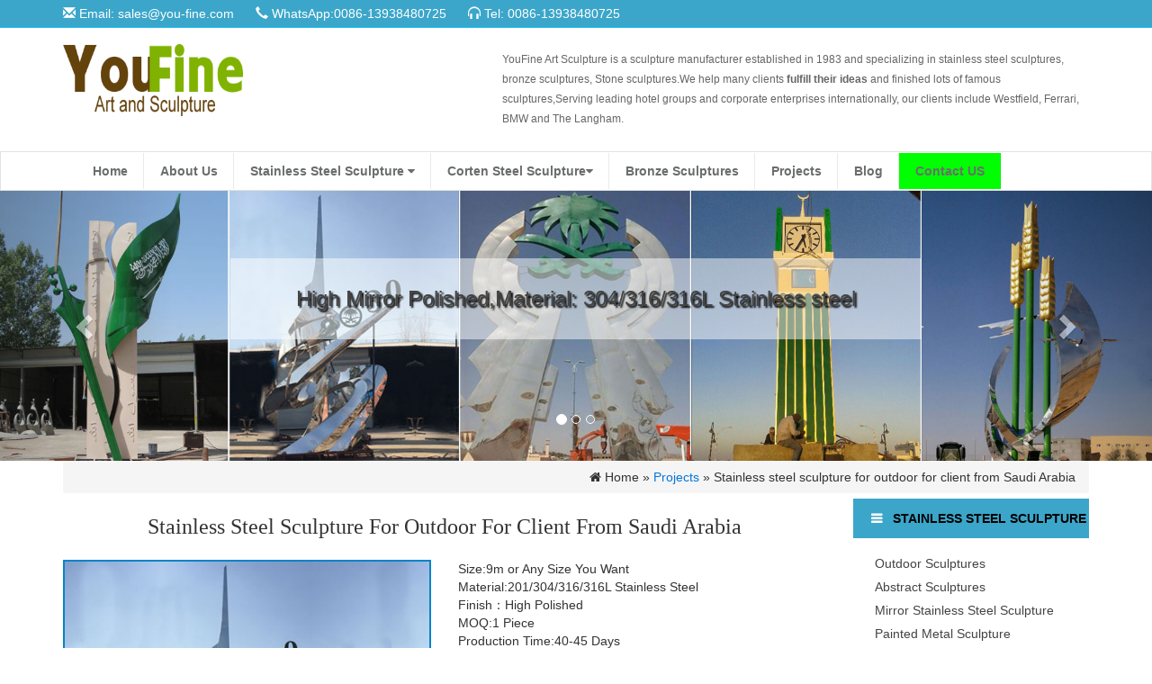

--- FILE ---
content_type: text/html; charset=UTF-8
request_url: https://www.steel-sculpture.com/stainless-steel-sculpture-for-outdoor-for-client-from-saudi-arabia.html
body_size: 5118
content:










<!DOCTYPE html>
<html lang="en-US">

	<head>
		<meta charset="utf-8">
		<meta http-equiv="X-UA-Compatible" content="IE=edge">
		<meta name="viewport" content="width=device-width, initial-scale=1">
		<title>Stainless steel sculpture for outdoor for client from Saudi Arabia-Ourdoor Stainless Steel Sculptures designer and sullpier</title>
		<meta name="keywords" content="metal sculpture for sale,Outdoor steel sculpture,stainless steel sculpture,Steel sculpture for decor"/>
		<meta name="destription" content="<p>Size:9m or Any Size You Want<br />
Material:201/304/316/316L Stainless Steel<br />
Finish：High Polished<br />
MOQ:1 Piece<br />
Production Time:40-45 Days<br />
Delivery Time:15-30 Days<br />
Advantage:Factory Direct;Door to Door Delivery</p>
">
	    <link rel="stylesheet" type="text/css" href="https://www.steel-sculpture.com/wp-content/themes/yf/css/bootstrap.min.css" /><link rel="stylesheet" type="text/css" href="https://www.steel-sculpture.com/wp-content/themes/yf/css/uikit.gradient.min.css" />
<link rel="stylesheet" type="text/css" href="https://www.steel-sculpture.com/wp-content/themes/yf/css/font-awesome.min.css" />
<link rel="stylesheet" type="text/css" href="https://www.steel-sculpture.com/wp-content/themes/yf/css/layout.css" />
<link rel="shortcut icon" href="https://www.steel-sculpture.com/favicon.ico" />
</head>
	<body>
		<div class="hd-t">
			<div class="container">
				<a href="mailto:sales@you-fine.com"><i class="glyphicon glyphicon-envelope"></i> Email: sales@you-fine.com</a>
				<a><i class="glyphicon glyphicon-earphone"></i> WhatsApp:0086-13938480725</a>
				<a><i class="glyphicon glyphicon-headphones"></i> Tel: 0086-13938480725</a>
			</div>
		</div>
		<header id="header">
			<div class="container">
				<div class="row">
					<div class="col-md-5 col-sm-6 col-xs-12">
						<a title="YouFine Sculptures - Stainless Steel Sculptures For Sale" href="http://www.steel-sculpture.com/"><img class="img-responsive" style="width:200px; height:80px;" alt="YouFine Stainless Steel Sculptures For Sale" src="https://www.steel-sculpture.com/wp-content/themes/yf/img/logo.png"></a>
					</div>
					<div class="col-md-7 col-sm-6 col-xs-12 hd-r hidden-xs">
						<p>
							YouFine Art Sculpture is a sculpture manufacturer established in 1983 and specializing in stainless steel sculptures, bronze sculptures, Stone sculptures.We help many clients <Strong>fulfill their ideas</Strong> and finished lots of famous sculptures,Serving leading hotel groups and corporate enterprises internationally, our clients include Westfield, Ferrari, BMW and The Langham.
						</p>
					</div>
				</div>
			</div>
		</header>
		<!-- nav -->
		<div id="nav" class="nav">
			<nav class="navbar">
				<div class="container">
					<div class="navbar-header">
						<button type="button" class="navbar-toggle collapsed" data-toggle="collapse" data-target="#navbar" aria-expanded="false" aria-controls="navbar">
            <span class="sr-only">Toggle navigation</span>
            <span class="icon-bar"></span>
            <span class="icon-bar"></span>
            <span class="icon-bar"></span>
         </button>
					</div>
					<div id="navbar" class="navbar-collapse collapse">
						<ul class="nav navbar-nav">
							<li>
								<a title="YouFine Stainless Steel Sculptures for sale" href="http://www.steel-sculpture.com/">home</a>
							</li>
							<li>
								<a title="about Youfine Stainless Steel Sculupters" href="https://www.steel-sculpture.com/about-us">about us</a>
							</li>
						
                                                     
                            
                            <li class="dropdown">
							<a title="Stainless Steel Sculpture" href="https://www.steel-sculpture.com/stainless-steel-sculpture">
								Stainless Steel Sculpture								 <i class="icon-caret-down"></i></a>
							<a href="" id="app_menudown" class="dropdown-toggle" data-toggle="dropdown" role="button" aria-expanded="false"><span class="icon-chevron-down"></span>
							</a>
							<ul class="dropdown-menu nav_small" role="menu">
								<li>
									<a title="Outdoor Sculptures" href="https://www.steel-sculpture.com/stainless-steel-sculpture/outdoor-sculpturess"> Outdoor Sculptures									</a>
								</li>
								<li>
									<a title="Abstract Sculptures" href="https://www.steel-sculpture.com/stainless-steel-sculpture/abstract-sculptures"> Abstract Sculptures									</a>
								</li>
							<li>
<a title="Mirror Stainless Steel Sculpture" href="https://www.steel-sculpture.com/stainless-steel-sculpture/mirror-stainless-steel-sculpture"> Mirror Stainless Steel Sculpture									</a>
								</li>
<li>
<a title="Painted Metal Sculpture" href="https://www.steel-sculpture.com/stainless-steel-sculpture/painted-metal-sculpture"> Painted Metal Sculpture									</a>
								</li>
<li>
<a title="Metal Figure Sculpture" href="https://www.steel-sculpture.com/stainless-steel-sculpture/metal-figure-sculpture"> Metal Figure Sculpture									</a>
								</li>
<li>
<a title="Stainless Steel Animal Sculpture" href="https://www.steel-sculpture.com/stainless-steel-sculpture/stainless-steel-animal-sculpture"> Stainless Steel Animal Sculpture									</a>
								</li>
<li>
<a title="Stainless Steel Sphere Sculpture" href="https://www.steel-sculpture.com/stainless-steel-sculpture/stainless-steel-sphere-sculpture"> Stainless Steel Sphere Sculpture									</a>
								</li>
<li>
<a title="Outdoor Metal Tree Sculpture" href="https://www.steel-sculpture.com/stainless-steel-sculpture/outdoor-metal-tree-sculpture"> Outdoor Metal Tree Sculpture									</a>
								</li>
<li>
<a title="Stainless Steel Water Feature" href="https://www.steel-sculpture.com/stainless-steel-sculpture/stainless-steel-water-feature"> Stainless Steel Water Feature									</a>
								</li>
<li>
<a title="Metal Wall Sculpture" href="https://www.steel-sculpture.com/stainless-steel-sculpture/metal-wall-sculpture"> Metal Wall Sculpture									</a>
								</li>
<li>
<a title="Lighting Sculpture" href="https://www.steel-sculpture.com/stainless-steel-sculpture/lighting-sculpture"> Lighting Sculpture									</a>
								</li>
<li>
<a title="Public Art Sculpture" href="https://www.steel-sculpture.com/stainless-steel-sculpture/public-art-sculpture"> Public Art Sculpture									</a>
								</li>
<li>

<a title="Saudi Arabia Sculpture" href="https://www.steel-sculpture.com/stainless-steel-sculpture/saudi-arabia-sculpture"> Saudi Arabia Sculpture									</a>
							</li>
</ul>	
<li>

 <li class="dropdown">
<a title="Corten Steel Sculpture" href="https://www.steel-sculpture.com/corten-steel-sculpture">
Corten Steel Sculpture<i class="icon-caret-down"></i></a>
<a href="" id="app_menudown" class="dropdown-toggle" data-toggle="dropdown" role="button" aria-expanded="false"><span class="icon-chevron-down"></span>
</a>
<ul class="dropdown-menu nav_small" role="menu">
								<li>
<a title="Corten Steel Garden Sculpture" href="https://www.steel-sculpture.com/corten-steel-sculpture/corten-steel-sculpture-corten-steel-sculpture"> Corten Steel Garden Sculpture									</a>
								</li>

<li>

<a title="Corten Steel Water Feature" href="https://www.steel-sculpture.com/corten-steel-sculpture/corten-steel-water-feature"> Corten Steel Water Feature									</a>
								</li>

                             </ul>
                            
                            
                            
                             <li>
							<a title="Bronze Sculptures" href="https://www.steel-sculpture.com/bronze-sculptures">
								Bronze Sculptures</a>
								 
						
						    </li>
                            
                            
                            
                            
                            
                            
                            
                            
                            
						    <li>
							<a title="Projects" href="https://www.steel-sculpture.com/projects">
								Projects</a>
								 
						
						    </li>
                            
                             <li>
							<a title="Blog" href="https://www.steel-sculpture.com/blog">
								Blog</a>
								 
						
						    </li>

						  
                       
                             <li style="background:#0F0">
								<a title="Youfine Stainless Steel Sculupters contact" href="https://www.steel-sculpture.com/contact-us">Contact US</a>
							</li>
                       
                       </ul>
							
					</div>
				</div>
			</nav>
		</div>
		<div class="banner hidden-xs">
			<div id="carousel-example-generic" class="carousel slide" data-ride="carousel">
				<!-- Indicators -->
				<ol class="carousel-indicators">
					<li data-target="#carousel-example-generic" data-slide-to="0" class="active"></li>
					<li data-target="#carousel-example-generic" data-slide-to="1"></li>
					<li data-target="#carousel-example-generic" data-slide-to="2"></li>
				</ol>

				<!-- Wrapper for slides -->
				<div class="carousel-inner" role="listbox">
					<div class="item active">
						<a href="https://www.steel-sculpture.com/stainless-steel-sculpture/saudi-arabia-sculpture"><img src="https://www.steel-sculpture.com/wp-content/themes/yf/img/banner4.jpg" alt="Youfine Stainless Steel Sculpture"></a>
						<div class="carousel-caption">
							<h2>High Mirror Polished,Material: 304/316/316L Stainless steel</h2>
						</div>
					</div>
					<div class="item">
						<a href="https://www.steel-sculpture.com/stainless-steel-sculpture/painted-metal-sculpture"><img src="https://www.steel-sculpture.com/wp-content/themes/yf/img/banner.jpg" alt="Outdoor stainless steel sculptures designer"></a>
						<div class="carousel-caption">
							<h2>Extensive experiences in outdoor project designs</h2>
						</div>
					</div>
					<div class="item">
						<a href="https://www.steel-sculpture.com/stainless-steel-sculpture/outdoor-sculpturess"><img src="https://www.steel-sculpture.com/wp-content/themes/yf/img/banner1.jpg" alt="Outdoor stainless steel sculptures manufacture"></a>
						<div class="carousel-caption">
							<h2>Door To Door Deliver</h2>
						</div>
					</div>
				</div>

				<!-- Controls -->
				<a class="left carousel-control" href="#carousel-example-generic" role="button" data-slide="prev">
					<span class="glyphicon glyphicon-chevron-left"></span>
					<span class="sr-only">Previous</span>
				</a>
				<a class="right carousel-control" href="#carousel-example-generic" role="button" data-slide="next">
					<span class="glyphicon glyphicon-chevron-right"></span>
					<span class="sr-only">Next</span>
				</a>
			</div>

		</div>		<div class="main">
			<div class="container">
				<div class="breadcrumb">
					<div id="crumbs"> <i class="icon-home"></i>  Home &raquo; <a href="https://www.steel-sculpture.com/projects">Projects</a> &raquo; <span>Stainless steel sculpture for outdoor for client from Saudi Arabia</span></div>				</div>
				<div class="row">
					<div class="col-md-9 cl-sm-9 col-xs-12">
						<div class="row">
							<h1 class="index-title">Stainless steel sculpture for outdoor for client from Saudi Arabia</h1>
							<div class="col-md-6 col-sm-6 col-xs-12 single-img">
								<img width="480" height="320" src="https://www.steel-sculpture.com/wp-content/uploads/2017/12/Stainless-steel-sculpture-for-outdoor-for-client-from-Saudi-Arabia.jpg" class="attachment-post-thumbnail size-post-thumbnail wp-post-image" alt="Stainless steel sculpture for outdoor for client from Saudi Arabia" srcset="https://www.steel-sculpture.com/wp-content/uploads/2017/12/Stainless-steel-sculpture-for-outdoor-for-client-from-Saudi-Arabia.jpg 480w, https://www.steel-sculpture.com/wp-content/uploads/2017/12/Stainless-steel-sculpture-for-outdoor-for-client-from-Saudi-Arabia-300x200.jpg 300w" sizes="(max-width: 480px) 100vw, 480px" />							</div>
							<div class="col-md-5 col-sm-5 col-xs-12 single-ab">
								<p>Size:9m or Any Size You Want<br />
Material:201/304/316/316L Stainless Steel<br />
Finish：High Polished<br />
MOQ:1 Piece<br />
Production Time:40-45 Days<br />
Delivery Time:15-30 Days<br />
Advantage:Factory Direct;Door to Door Delivery</p>
								
								<p class="get">
									<a class="btn btn-block btn-default" target="_blank" onclick="openZoosUrl('chatwin');" style=" color:#F00">GET PRICE</a>
									<a class="btn btn-block btn-default" target="_blank" rel="nofollow" style=" color:#F00" href="https://www.steel-sculpture.com/contact-us">SEND EMAIL</a>
								</p>
							</div>
							
						</div>
						<div class="detail">
														  <p><a href="http://www.steel-sculpture.com"><strong>Stainless steel sculpture for outdoor for client from Saudi Arabia</strong></a></p>
<p>In October 2017 I got a new order from a Saudi Arabian client.This stainless steel sculpture order was given  by my old customer Abbad , the customer wanted a very beautiful artwork.</p>
<figure id="attachment_69756" style="width: 717px" class="wp-caption alignnone"><img class="size-full wp-image-69756" src="http://www.steel-sculpture.com/wp-content/uploads/2017/12/Stainless-steel-sculpture-for-outdoor-for-client-from-Saudi-Arabia-2.jpg" alt="Stainless steel sculpture for outdoor for client from Saudi Arabia" width="717" height="500" srcset="https://www.steel-sculpture.com/wp-content/uploads/2017/12/Stainless-steel-sculpture-for-outdoor-for-client-from-Saudi-Arabia-2.jpg 717w, https://www.steel-sculpture.com/wp-content/uploads/2017/12/Stainless-steel-sculpture-for-outdoor-for-client-from-Saudi-Arabia-2-300x209.jpg 300w" sizes="(max-width: 717px) 100vw, 717px" /><figcaption class="wp-caption-text">Stainless steel sculpture for outdoor for client from Saudi Arabia</figcaption></figure>
<p>The client plans to put the <a href="http://www.steel-sculpture.com"><strong>stainless steel sculpture</strong></a> on display in the science and technology museum.</p>
<p>I personally like this <a href="http://www.steel-sculpture.com"><strong>stainless steel sculpture</strong></a>. Height of 9 meters. Very smooth lines, the shape is very unique. It also carries the national emblem of Saudi Arabia. very beautiful.</p>
<p>&nbsp;</p>
							  						</div>
                        
                        
                        
                        					<div class="board">
							<form action="//www.cnstatue.com/data/post.php" method="post">
								
								<div class="form-group has-feedback">
									<label class="control-label hidden">Name:</label>
									<input class="form-control" type="text" name="name" placeholder="Name:">
									 <span class="glyphicon glyphicon-user form-control-feedback"></span>
								</div>
								<div class="form-group has-feedback ">
									<label class="control-label hidden">Email:</label>
									<input class="form-control" type="text" name="email" placeholder="Email:">
									<span class="glyphicon glyphicon-envelope form-control-feedback"></span>
								</div>
								
								
								<div class="form-group has-feedback ">
									<label class="control-label hidden">Message:</label>
									<textarea class="form-control" name="message" placeholder="Message:"></textarea>
									<span class="glyphicon glyphicon-pencil form-control-feedback"></span>
								</div>
								<button class="btn btn-danger" name="submit" type="submit" value="SEND">SEND</button>
							</form>
						</div>					</div>
					<div class="col-md-3 col-sm-3 col-xs-12">
						<aside>
							<div class="side-pro">
								<h3 class="side-title"><a title="Stainless Steel Sculpture" href="https://www.steel-sculpture.com/stainless-steel-sculpture">Stainless Steel Sculpture </a></h3>
								<ul class="list-unstyled">
									<li>
										<a title="Outdoor Sculptures" href="https://www.steel-sculpture.com/stainless-steel-sculpture/outdoor-sculpturess"> Outdoor Sculptures										</a>
									</li>
									<li>
										<a title="Abstract Sculptures" href="https://www.steel-sculpture.com/stainless-steel-sculpture/abstract-sculptures"> Abstract Sculptures										</a>
									</li>
<li>									
<a title="Mirror Stainless Steel Sculpture" href="https://www.steel-sculpture.com/stainless-steel-sculpture/mirror-stainless-steel-sculpture"> Mirror Stainless Steel Sculpture									</a>
								</li>
<li>
<a title="Painted Metal Sculpture" href="https://www.steel-sculpture.com/stainless-steel-sculpture/painted-metal-sculpture"> Painted Metal Sculpture									</a>
								</li>
<li>
<a title="Metal Figure Sculpture" href="https://www.steel-sculpture.com/stainless-steel-sculpture/metal-figure-sculpture"> Metal Figure Sculpture									</a>
								</li>
<li>
<a title="Stainless Steel Animal Sculpture" href="https://www.steel-sculpture.com/stainless-steel-sculpture/stainless-steel-animal-sculpture"> Stainless Steel Animal Sculpture									</a>
								</li>
<li>
<a title="Stainless Steel Sphere Sculpture" href="https://www.steel-sculpture.com/stainless-steel-sculpture/stainless-steel-sphere-sculpture"> Stainless Steel Sphere Sculpture									</a>
								</li>
<li>
<a title="Outdoor Metal Tree Sculpture" href="https://www.steel-sculpture.com/stainless-steel-sculpture/outdoor-metal-tree-sculpture"> Outdoor Metal Tree Sculpture									</a>
								</li>
<li>
<a title="Stainless Steel Water Feature" href="https://www.steel-sculpture.com/stainless-steel-sculpture/stainless-steel-water-feature"> Stainless Steel Water Feature									</a>
								</li>
<li>
<a title="Metal Wall Sculpture" href="https://www.steel-sculpture.com/stainless-steel-sculpture/metal-wall-sculpture"> Metal Wall Sculpture									</a>
								</li>
<li>
<a title="Lighting Sculpture" href="https://www.steel-sculpture.com/stainless-steel-sculpture/lighting-sculpture"> Lighting Sculpture									</a>
								</li>
<li>
<a title="Public Art Sculpture" href="https://www.steel-sculpture.com/stainless-steel-sculpture/public-art-sculpture"> Public Art Sculpture									</a>
								</li>
<li>

<a title="Saudi Arabia Sculpture" href="https://www.steel-sculpture.com/stainless-steel-sculpture/saudi-arabia-sculpture"> Saudi Arabia Sculpture									</a>
							</li>


								</ul>

<h3 class="side-title"><a title="Corten Steel Sculpture" href="https://www.steel-sculpture.com/corten-steel-sculpture">Corten Steel Sculpture </a></h3>
								<ul class="list-unstyled">
									<li>

<a title="Corten Steel Garden Sculpture" href="https://www.steel-sculpture.com/corten-steel-sculpture/corten-steel-sculpture-corten-steel-sculpture"> Corten Steel Garden Sculpture									</a>
								</li>

<li>

<a title="Corten Steel Water Feature" href="https://www.steel-sculpture.com/corten-steel-sculpture/corten-steel-water-feature"> Corten Steel Water Feature									</a>
								</li>

                             </ul>



								<h3 class="side-title"><a title="Bronze Sculptures" href="https://www.steel-sculpture.com/bronze-sculptures">Bronze Sculptures </a></h3>
								
													<div class="board">
							<form action="//www.cnstatue.com/data/post.php" method="post">
								
								<div class="form-group has-feedback">
									<label class="control-label hidden">Name:</label>
									<input class="form-control" type="text" name="name" placeholder="Name:">
									 <span class="glyphicon glyphicon-user form-control-feedback"></span>
								</div>
								<div class="form-group has-feedback ">
									<label class="control-label hidden">Email:</label>
									<input class="form-control" type="text" name="email" placeholder="Email:">
									<span class="glyphicon glyphicon-envelope form-control-feedback"></span>
								</div>
								
								
								<div class="form-group has-feedback ">
									<label class="control-label hidden">Message:</label>
									<textarea class="form-control" name="message" placeholder="Message:"></textarea>
									<span class="glyphicon glyphicon-pencil form-control-feedback"></span>
								</div>
								<button class="btn btn-danger" name="submit" type="submit" value="SEND">SEND</button>
							</form>
						</div>                                
                                
							</div>
							<div class="side-news">
								<h3 class="side-title">Latest News </h3>
								<ul class="list-unstyled">
																		<li>
										<a href="https://www.steel-sculpture.com/stainless-steel-love-sculpture-a-sculpture-with-special-meaning.html" title="Stainless Steel Love Sculpture &#8211; a sculpture with special meaning">
											<span class="icon-calendar"> 20-08-10</span>
										    <h4>Stainless Steel Love Sculpture &#8211; a sculpture with special meaning</h4>
									    </a>
									</li>
																		<li>
										<a href="https://www.steel-sculpture.com/extra-large-urban-decor-mirror-polished-steel-sculptures-for-garden-decor.html" title="extra large urban decor mirror polished steel sculptures for garden decor">
											<span class="icon-calendar"> 19-08-15</span>
										    <h4>extra large urban decor mirror polished steel sculptures for garden decor</h4>
									    </a>
									</li>
																		<li>
										<a href="https://www.steel-sculpture.com/contemporary-mirror-polished-stainless-steel-sculpture-for-home-decor-manufacturers.html" title="contemporary mirror polished stainless steel sculpture for home decor manufacturers">
											<span class="icon-calendar"> 19-08-15</span>
										    <h4>contemporary mirror polished stainless steel sculpture for home decor manufacturers</h4>
									    </a>
									</li>
																		<li>
										<a href="https://www.steel-sculpture.com/giant-home-decor-mirror-polished-stainless-steel-art-sculptures-manufacturers.html" title="giant home decor mirror polished stainless steel art sculptures manufacturers">
											<span class="icon-calendar"> 19-08-15</span>
										    <h4>giant home decor mirror polished stainless steel art sculptures manufacturers</h4>
									    </a>
									</li>
																		<li>
										<a href="https://www.steel-sculpture.com/giant-high-polished-metal-art-sculpture-cost.html" title="giant high polished metal art sculpture cost">
											<span class="icon-calendar"> 19-08-15</span>
										    <h4>giant high polished metal art sculpture cost</h4>
									    </a>
									</li>
																		<li>
										<a href="https://www.steel-sculpture.com/large-front-yard-metal-sculpture-stainless-steel-art-sculptures-for-sale.html" title="large front yard metal sculpture stainless steel art sculptures for sale">
											<span class="icon-calendar"> 19-08-15</span>
										    <h4>large front yard metal sculpture stainless steel art sculptures for sale</h4>
									    </a>
									</li>
																		<li>
										<a href="https://www.steel-sculpture.com/outdoor-mirror-polished-ss-sculpture-for-urban-decor-manufacturers.html" title="outdoor mirror polished ss sculpture for urban decor manufacturers">
											<span class="icon-calendar"> 19-08-15</span>
										    <h4>outdoor mirror polished ss sculpture for urban decor manufacturers</h4>
									    </a>
									</li>
																		<li>
										<a href="https://www.steel-sculpture.com/extra-large-home-decor-mirror-polished-stainless-steel-art-sculptures-for-front-yard.html" title="extra large home decor mirror polished stainless steel art sculptures for front yard">
											<span class="icon-calendar"> 19-08-15</span>
										    <h4>extra large home decor mirror polished stainless steel art sculptures for front yard</h4>
									    </a>
									</li>
																		<li>
										<a href="https://www.steel-sculpture.com/extra-large-abstract-steel-sculptures-for-sale-saudi-arabia.html" title="extra large abstract steel sculptures for sale Saudi Arabia">
											<span class="icon-calendar"> 19-08-15</span>
										    <h4>extra large abstract steel sculptures for sale Saudi Arabia</h4>
									    </a>
									</li>
																		<li>
										<a href="https://www.steel-sculpture.com/big-lawn-ss-sculpture-for-home-decor-usa.html" title="big lawn ss sculpture for home decor USA">
											<span class="icon-calendar"> 19-08-15</span>
										    <h4>big lawn ss sculpture for home decor USA</h4>
									    </a>
									</li>
																	</ul>
							</div>
					</aside>					</div>
				</div>
			</div>
		</div>
		<footer>
			<div class="container">
				<div class="row">
					<div class="col-md-3 col-sm-6 col-xs-12">
						<h3 class="ft-title">Qiuck Link</h3>
						<ul class="list-unstyled">
							<li>
								<a href="/"><i class="icon-double-angle-right"></i> Home</a>
							</li>
							<li>
								<a  title="about us" href="https://www.steel-sculpture.com/about-us"><i class="icon-double-angle-right"></i> About Us</a>
							</li>
							<li>
								<a title="Stainless Steel Sculpture" href="https://www.steel-sculpture.com/stainless-steel-sculpture"><i class="icon-double-angle-right"></i> Stainless Steel Sculpture</a>
							</li>
                            <li>
<a title="Corten Steel Sculpture" href="https://www.steel-sculpture.com/corten-steel-sculpture"><i class="icon-double-angle-right"></i> Corten Steel Sculpture</a>
							</li>
                            <li>

								<a title="Bronze Sculptures" href="https://www.steel-sculpture.com/bronze-sculptures"><i class="icon-double-angle-right"></i> Bronze Sculptures</a>
							</li>
							<li>
								<a title="Blog" href="https://www.steel-sculpture.com/blog"><i class="icon-double-angle-right"></i>  Blog</a>
							</li>
                            <li>
								<a title="Projects" href="https://www.steel-sculpture.com/projects"><i class="icon-double-angle-right"></i>  Projects</a>
							</li>
                            
							<li>
								<a title="contact us" href="https://www.steel-sculpture.com/contact-us"><i class="icon-double-angle-right"></i> Contact Us</a>
							</li>
						</ul>
					</div>
					<div class="col-md-3 col-sm-6 col-xs-12">
						<h3 class="ft-title">Wechat</h3>
						<img class="img-responsive" src="https://www.steel-sculpture.com/wp-content/themes/yf/img/wechat.jpg" />
					</div>
					<div class="col-md-3 col-sm-6 col-xs-12">
						<h3 class="ft-title">Inquiry</h3>
						<form action="//www.cnstatue.com/data/post.php" method="post" role="form">
							<div class="form-group form-group-sm">
								<label class="hidden">Name:</label>
								<input type="text" class="form-control " id="exampleInputEmail1" placeholder="Name:">
							</div>
							<div class="form-group form-group-sm">
								<label class="hidden">Email:</label>
								<input type="text" class="form-control" id="exampleInputPassword1" placeholder="Email:">
							</div>
							<div class="form-group">
								<label class="hidden">Message:</label>
								<textarea class="form-control" placeholder="Message:" name="message"></textarea>
							</div>

							<button type="submit" class="btn btn-danger btn-sm btn-block">Submit</button>
						</form>
					</div>
					<div class="col-md-3 col-sm-6 col-xs-12">
						<h3 class="ft-title">Contact Us</h3>
						<ul class="list-unstyled">
							<li>
								<a href="mailto:sales@you-fine.com "><i class="glyphicon glyphicon-envelope"></i> Email:
									<b>sales@you-fine.com </b></a>
							</li>
							<li><i class="icon-skype"></i> Skype: cnstatue</li>
							<li><i class="icon-comments-alt"></i> WhatsApp: 0086 13938480725</li>
							<li><i class="glyphicon glyphicon-phone-alt"></i> Tel: 0086-13938480725</li>
							<li><i class="glyphicon glyphicon-home"></i>Quyang County, Hebei Province, China.</li>
						</ul>
					</div>
					
				</div>
			</div>
		</footer>
		<div class="copyright">
			<div class="container text-center">
				Copyright  © 2017-2026 You Fine Art and Sculpture Co., LTD Privacy Policy All rights reserved. <a href="/sitemap.xml">sitemap</a>
                
			</div>
		</div>
		<div class="scrollTop">
			<i class="icon-chevron-up"></i>
		</div>

		<!-- js -->

		<script src="https://www.steel-sculpture.com/wp-content/themes/yf/js/jquery.min.js"></script>
		<script src="https://www.steel-sculpture.com/wp-content/themes/yf/js/bootstrap.min.js"></script>		
		<script src="https://www.steel-sculpture.com/wp-content/themes/yf/js/uikit.min.js"></script>
		<script src="https://www.steel-sculpture.com/wp-content/themes/yf/js/scroll.js"></script>
		<script>
			$(document).ready(function() {
				if($(window).width() > 768) {
					$('ul.nav li.dropdown').hover(function() {
						$(this).find('.dropdown-menu').stop(true, true).show();
					}, function() {
						$(this).find('.dropdown-menu').stop(true, true).hide();
					});
				}
			})
		</script>
		<script language="javascript" src="https://drt.zoosnet.net/JS/LsJS.aspx?siteid=DRT10939320&float=1&lng=en"></script>
		<script type="text/javascript" src="//s7.addthis.com/js/300/addthis_widget.js#pubid=ra-57eb6bf5ee48a673"></script>	</body>

</html>

--- FILE ---
content_type: text/css
request_url: https://www.steel-sculpture.com/wp-content/themes/yf/css/layout.css
body_size: 2344
content:
* {
	margin: 0;
	padding: 0;
}
body {
	font-family: Arial, helvetica, sans-serif;
	font-size: 14px;
	background-color: #fff;
}
#app_menudown {
	position: absolute;
	top: 0px;
	right: 0px;
	font-size: 16px;
}

.hd-t {
	line-height: 30px;
	color: #6c6c6c;
	background-color: #3ba6ca;
	border-bottom: 1px solid #17c1f4;
}
.hd-t a {
	color: #FFFFFF;
	margin-right: 20px;
}


#header {
	padding: 18px 0 10px 0;
}
.hd-r p {
	color: #666;
    font-size: 12px;
    font-family: arial, sans-serif;
    padding-top: 6px;
    line-height: 22px;
}
.carousel-caption h2 {
	background-color: rgba(255,255,255,0.5);
	text-shadow: 2px 2px 2px #000;
	padding: 30px 0;
	position: relative;
	bottom: 70px;
}
.index-contact {
	padding: 22px 0;
	background-color: #3ba6ca;
}
.con-l h3 {
	font-size: 16px;
	font-weight: 600;
	line-height: 26px;
	margin: 6px 0;
	color: #fff;
}
.con-r a {
	background-color: #3ba6ca;
	color: #FFFFFF;
	margin-top: 22px;
	transition: all 0.3s;
}
.index-title {
	text-align: center;
	text-transform: capitalize;
	font-size: 24px;
	font-family: "ocr a extended";
	margin: 16px 0;
	color: #333;
}

.index-pro-item a img {
	width: 100%;
	height: auto;
	border: 2px solid #3ba6ca;
	border-radius: 5px;
}

.index-pro-item a p {
	height: 50px;
	padding: 6px;
	line-height: 24px;
	text-align: center;
	overflow: hidden;
}

.index-about {
	padding: 30px 0;
	color: #FFFFFF;
}
.index-about-r {
    background-color: #202E31;
    padding: 40px;
    position: relative;
    text-align: right;
}
.index-about-r:before {
	position: absolute;
    content: "";
    top: -16px;
    left: -25px;
    width: 60px;
    height: 107%;
    background: #FFFFFF none repeat scroll 0% 0%;
    transform: rotate(370deg);
}

.index-about-r h2 {
    margin: 10px 0;
    font-size: 26px;
    line-height: 33px;	
}
.index-about-r p {
    padding: 21px 0px;
    text-align: right;
}
.morebtn {
	display: inline-block;
	padding: 10px 20px;
	background-color: #58b4dd;
	color: #FFFFFF;
	position: relative;
	-webkit-transition: all 0.6s ease;
    -moz-transition: all 0.6s ease;
    transition: all 0.6s ease;
    outline: none;
    overflow: hidden;
}
.morebtn:after {
	background-color: rgba(255,255,255,0.3);
	position: absolute;
	width: 40%;
    height: 230%;
    z-index: 1;
	content: "";
	right: 0;
	top: 0;
	margin: -30px -25px 0 0;
	-webkit-transform: rotate(-20deg);
    -moz-transform: rotate(-20deg);
    transform: rotate(-20deg);
    -webkit-transition: all 0.6s ease;
    -moz-transition: all 0.6s ease;
    transition: all 0.6s ease;
}
.morebtn:hover {
	text-decoration: none;
	color: #FFFFFF;
}
.morebtn:hover:after {
	width: 65%;
}
.index-news {
	padding: 30px 0;
	background: url(../img/newsbg.jpg) no-repeat left top;
	position: relative;
}
.index-news:before {
	position: absolute;
	width: 100%;
	height: 100%;
    content: "";
    top: 0;
    background-color: rgba(59, 166, 202, 0.7);	
}
.index-news-item a {
	color: #FFFFFF;
	text-decoration: none;
	display: block;
	padding: 20px 8px;
	border-right: 1px solid #EEEEEE;
}
.index-news-item:last-child a {
	border-right: 1px solid transparent;
}
.index-news-item a h4 {
	font-size: 14px;
	line-height: 22px;
	height: 42px;
	overflow: hidden;
}
.index-news-item a p {
	font-size: 12px;
	height: 60px;
	line-height: 20px;
	overflow: hidden;
}
.index-news-item a:hover {
	color: #EEEEEE;
}
footer {
	margin-top: 30px;
	color: #e5e5e5;
	background-color: #333;
    padding: 30px 0;
}

footer ul li a {
	color: #e5e5e5;
}

footer ul li a:hover {
	color: #FFFFFF;
}

footer ul li {
	padding: 2px 0;
	line-height: 24px;
}
.copyright {
	padding: 15px 0;
    background: #3d3b3b;
    text-align: center;
    letter-spacing: 0.5px;
    color: #EEEEEE;
    font-size: 12px;
}
.ft-title {
	font-family: "agency fb";
	font-size: 22px;
	margin: 10px 0 20px 0;
	text-transform: capitalize;
}

.side-title {
	font-size: 14px;
    font-weight: 600;
    color: #FFF;
    background-color: #3ba6ca;
    padding: 10px 0 10px 20px;
    margin-top: 6px;
    margin-bottom: 6px;
    text-transform: uppercase;
    position: relative;
}
.side-title:before {
	content: '\f0c9';
    font-family: "FontAwesome";
    color: #FFF;
    padding-right: 12px;
}
.side-pro ul li a {
	display: block;
	padding: 3px 0 3px 12px;
	text-indent: 12px;
	color: #444444;
}


.btn btn-block btn-default{
	background-color:#00F;
	}


.side-pro a{
	color: #000;
	} 
.side-pro ul li a:hover {
	color: red;
	font-weight: 600;
	text-decoration: none;
}
.side-news ul li a h4 {
	font-size: 14px;
	font-style: italic;
	margin: 4px 0;
	line-height: 22px;
	white-space: nowrap;
	text-overflow: ellipsis;
	overflow: hidden;
}
.side-news ul li {
	margin-bottom: 10px;
}

.breadcrumb {
	margin-bottom: 0;
	text-align: right;
}
.newslist ul li {
	margin-bottom: 10px;
	padding: 8px 0;
	border-bottom: 1px dotted #888;
}
.newslist ul li a h4 {
	font-size: 16px;
	margin: 6px 0;
	
}
.error img {
	margin: 0 auto;
}
.page-about p {
	line-height: 24px;
	margin-bottom: 10px;
}

/* single */
.single-img img {
	width: 100%;
	height: auto;
	border: 2px solid #0784C7;
}

.follow a img {
	transition: all ease-in-out 0.5s;
}
.follow a img:hover {
	
}
.detail table,
.detail table tr td {
	border: 1px solid #444;
	border-collapse: collapse;
}

.detail table tr td {
	padding: 6px 4px;
}

.detail p {
	line-height: 24px;
	margin: 10px 0;
}


/* top */

.scrollTop {
	display: none;
	text-align: center;
	color: #fff;
	position: fixed;
	bottom: 20px;
	right: 20px;
	width: 30px;
	height: 30px;
	font-size: 16px;
	line-height: 30px;
	text-align: center;
	cursor: pointer;
	background-color:#3ba6ca;
	z-index: 1005;
}


/* > 769px */

@media screen and (min-width: 769px) {
	div.nav {
		border: 1px solid #e2e2e2;
		background-color: #FFFFFF;
	}
	.navbar {
		margin-bottom: 0;
		min-height: auto;
	}
	.navbar-nav> li {
		/*border-right: 1px solid #052744;border-left: 1px solid #3d5f7d;*/
	}
	.navbar-nav> li:first-child {
		border-left: 0;
	}
	.navbar-nav> li:last-child {
		border-right: 0;
	}
	.navbar-nav> li> a {
		transition: background 0.3s;
		text-align: center;
		text-transform: capitalize;
		padding: 10px 17px 10px 18px;
	    border-right: 1px solid rgba(80, 80, 80, 0.12);
	    font-weight: 600;
	    color: #6b6d6d;
	}
	.navbar-nav> li> a:hover {
		color: #ffffff;
        background: #3ba6ca;
	}
	.nav_small {
		background-color: #fff;
		border-bottom: 1px solid #6b6d6d;
		border-radius: 0px;
		border: none;
		box-shadow: none;
		padding: 0;
	}
	.nav_small> li {}
	.nav_small> li> a {
		border-bottom: 1px solid #CCCCCC;
		font-size: 14px;
		line-height: 24px;
		text-align: center;
		color: #444;;
	}
	.nav_small> li> a:hover {
		color: #fff;
		background: #3ba6ca;
	}
	#app_menudown {
		display: none;
	}
}


/* < 768px */

@media screen and (max-width: 768px) {
	.navbar {
		margin-top: 0px;
		margin-bottom: 0;
	}
}
/* page */

.pages {
	width: 100%;
	text-align: center;
	padding-top: 50px;
}

.pages a,
.pages span,
.pages input {
	display: inline-block;
	*display: inline;
	zoom: 1;
	height: 25px;
	line-height: 25px;
	vertical-align: top;
	margin: 0 2px;
	font-size: 12px;
	color: #333333;
	padding: 0 10px;
}

.pages a,
.pages input {
	border: 1px solid #ddd;
	border-radius: 4px;
	-moz-border-radius: 4px;
	-webkit-border-radius: 4px;
}

.pages a.now,
.pages a:hover {
	color: #FFF;
	background: #FD6B01;
	border: 1px solid #FD6B01;
}

.pages span {
	margin: 0px;
}

.pages input {
	width: 40px;
	text-align: center;
	padding: 0px;
}

.pages .btn {
	cursor: pointer;
	background: #969696;
	border: 1px solid #969696;
	color: #FFF;
	font-size: 13px;
}


/* ### dark ### */

.top6 ul.list li a {
	display: inline-block;
	width: 136px;
	height: 30px;
	text-align: center;
	background: #59a4a0 none repeat scroll 0% 0%;
	border-radius: 20px;
	color: #FFF;
	font-size: 18px;
	font-family: Tahoma;
	line-height: 30px;
	margin: 0px 50px;
	float: right;
}

.top6 ul.list li a:hover {
	border-radius: 0px;
	transition-duration: 1s;
	background-color: #bef243
}

.top6 ul.list li {
	list-style: none;
	width: 100%;
	float: left;
	margin-bottom: 10px
}

.top6 ul.list li h2 {
	font-size: 18px;
	margin: 5px;
	line-height: 36px;
	background: #efefef;
	font-size: 18px;
	border-top: 3px solid #59a4a0;
}

.top6 ul.list li img {
	dislplay: block;
	float: left;
	max-height: 200px;
	border-radius: 5px;
	box-shadow: 5px 5px 5px #ccc;
	margin-right: 10px;
	border: 3px solid #59a4a0;
}

.top6 {
	margin-top: 10000px;
}
.has-feedback label~.form-control-feedback{top:0}
.embed-responsive-16by9 {   
  position: relative;
  width: 100%;
  height: 0;
  padding-bottom: 56%; 
}   
  /*16:9*/
.embed-responsive-16by9 iframe {   
  position: absolute;
  width: 100%;
  height: 100%;
  left: 0;
  top: 0;
}  